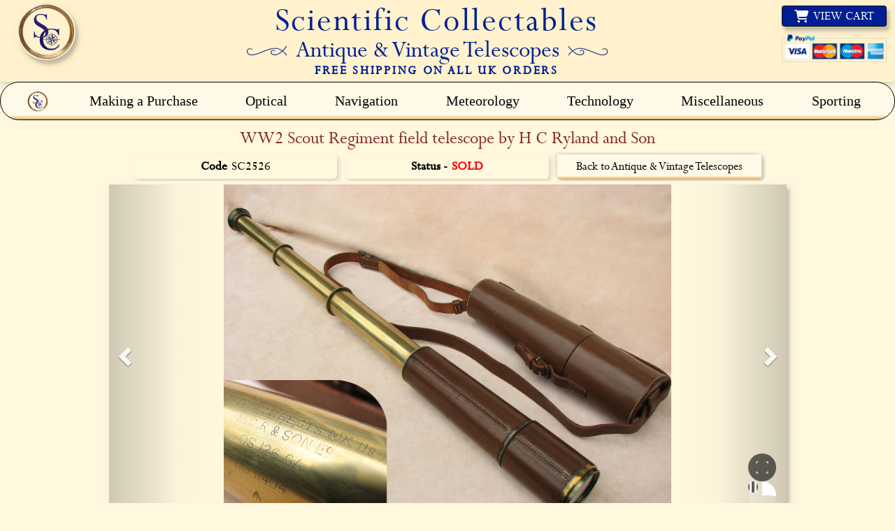

--- FILE ---
content_type: text/html
request_url: https://www.scientificcollectables.com/page_enlarge2526X.html
body_size: 19647
content:
<!DOCTYPE html>
<html lang="en">
<head>
<meta charset="UTF-8" />
<META NAME="viewport" content="width=device-width, initial-scale=1.0"/>

<!--Page Title -->

<TITLE>Scientific Collectables for HC Ryland Scout Regiment telescopes</title>

<!--Page Descriptor-->

<meta name="Description" CONTENT="Scientific Collectables for H C Ryland & Son Scout Regiment Telescope in leather case, Scientific Collectables for vulcanite H C Ryland and Son military telescope with case">


<!--Page Keywords-->

<meta name="keywords" CONTENT="telescope,h,c,ryland,and,&,son,scout,regiment,telescope,leather,case, leather,vulcanite,world,war,ww2,wwii,two,2,military,militaria,sniper,scientific,collectables,collectibles,">

<!--Carousel Bootstrap link  -->
<link rel="stylesheet" href="https://maxcdn.bootstrapcdn.com/bootstrap/3.4.1/css/bootstrap.min.css">
<!-- Favicon -->
<link rel="shortcut icon" href="Artwork/favicon.ico" type="image/x-icon">
 <!-- Google Fonts (Perpetua) -->
<link href="https://fonts.googleapis.com/css2?family=Perpetua&display=swap" rel="stylesheet">
<!-- Google Fonts (Allura) -->
<link href="https://fonts.googleapis.com/css2?family=Allura&display=swap" rel="stylesheet">
<link rel="stylesheet" href="https://cdnjs.cloudflare.com/ajax/libs/font-awesome/6.5.0/css/all.min.css">
<link href="https://fonts.googleapis.com/css2?family=Allura&display=swap" rel="stylesheet">
<!-- Font Awesome (Icons) -->
<link rel="stylesheet" href="https://cdnjs.cloudflare.com/ajax/libs/font-awesome/6.5.0/css/all.min.css">
<!-- Google tag (gtag.js) -->
<script async src="https://www.googletagmanager.com/gtag/js?id=G-5YGQD4Q22J"></script>
<script>
  window.dataLayer = window.dataLayer || [];
  function gtag(){dataLayer.push(arguments);}
  gtag('js', new Date());

  gtag('config', 'G-5YGQD4Q22J');
</script>
<!-- Global site tag (gtag.js) - Google Ads: 1072086769 -->
<script async src="https://www.googletagmanager.com/gtag/js?id=AW-1072086769"></script>
 

<!-- Global site tag (gtag.js) - Google Ads: 1072086769 -->
<script async src="https://www.googletagmanager.com/gtag/js?id=AW-1072086769"></script>
 <!-- Global site tag (gtag.js) - Google Ads: 1072086769 -->
<script async src="https://www.googletagmanager.com/gtag/js?id=AW-1072086769"></script>
 
 
<!-- STYLES -->
<!-- Perpetua Font -->
<style>
@font-face {
  font-family: 'Perpetua';
  src: url('https://www.scientificcollectables.com/css/fonts/perpetua.ttf') format('truetype');
  font-weight: normal;
  font-style: normal;
}
</style>
<!-- Hoverlinks -->
<style>
  a:hover {
    text-decoration: underline;
	color:#000;
  }
</style>
<!-- Carousel Header -->
<style>
/* ------------------------------------------------------- */
/* ---------- GLOBAL RESET ---------- */
/* ------------------------------------------------------- */

/* Applies box-sizing border-box to all elements */
*, *::before, *::after { box-sizing: border-box; margin: 0; padding: 0; }

/* Sets global font, background, page fade-in */
body {
    font-family: 'Perpetua', serif;
    background: #FFF7DE;
    color: #001F94;
    animation: fadeIn 0.8s ease forwards; /* fade-in animation */
    opacity: 0; /* initial state for animation */
}

/* Keyframes for page fade-in animation */
@keyframes fadeIn { to { opacity: 1; } }

/* Makes links appear without underlines */
a { color: #000; text-decoration: none; }

/* ------------------------------------------------------- */
/* ---------- HEADER ---------- */
/* ------------------------------------------------------- */

/* Wrapper for entire site header */
.site-header {
    display: flex;
    flex-direction: column;
    background: #FFF2CC;
    border-radius: 0.5rem;
    padding-top: 1rem;
    position: relative;
    box-shadow: 0 6px 12px rgba(0, 0, 0, 0.15);
    transition: box-shadow 0.3s ease; /* smooth hover shadow */
}

/* Wraps logo + center content */
.brand {
    display: flex;
    align-items: flex-start;
    justify-content: space-between;
    position: relative;
	margin-top:-9px;
}

/* ------------------------------------------------------- */
/* ---------- LOGO ---------- */
/* ------------------------------------------------------- */

/* Enables scaling effect on logo hover */
.logo-hover-wrap { display: inline-block; transition: transform 0.35s ease; }

/* Slight enlarge on hover */
.logo-link:hover .logo-hover-wrap { transform: scale(1.05); }

/* Controls the main circular logo */
.site-logo {
    width: clamp(41.1355px, 6.5vw, 100px); /* responsive width */
    height: auto;
    margin-left: clamp(5px, 11.46vw, 15px); /* responsive offset */
    margin-top: 3px;
    border-radius: 50%;
    object-fit: cover;
    box-shadow: 4px 6px 4px rgba(100,100,100,0.34), 4px 6px 15px rgba(150,150,150,0.17);
    opacity: 0; /* for intro animation */
    transform: scale(0.6); /* starting size */
    animation: logoFadeInGrow 1s ease-out forwards; /* fade + grow effect */
    transition: transform 0.3s ease, width 0.4s ease, height 0.4s ease, margin 0.4s ease; /* smooth resizing */
    position: relative;
    z-index: 2; /* keeps above other elements */
}

/* Keyframes for logo fade + scale effect */
@keyframes logoFadeInGrow {
    0% { opacity: 0; transform: scale(0.6); }
    100% { opacity: 1; transform: scale(1); }
}

/* ------------------------------------------------------- */
/* ---------- CENTER CONTAINER ---------- */
/* ------------------------------------------------------- */

/* Holds center title + banner */
.center-container {
    display: flex;
    flex-direction: column;
    align-items: center;
    justify-content: flex-start;
    flex-grow: 1;
    margin-top: 0;
}

/* Wraps the logo text */
.logo-wrap {
    margin-top: -20px;
    margin-left: 0;
    align-items: center;
    text-align: center;
    position: relative;
}

/* Main text logo */
.logo-text {
    font-weight: 500;
    font-family: 'Perpetua', serif;
    white-space: nowrap;
    color: #001F94;
    letter-spacing: 0.05em;
    font-size: clamp(1.9rem, 4.125vw, 5.05rem); /* responsive title size */
    opacity: 0; /* for animation */
    transform: translateX(-50px); /* slide-in offset */
    animation: fadeInLeft 1.2s ease-out forwards; /* slide + fade */
    margin-bottom: 0.4rem;
    text-align: center;
	margin-top:14px;
	padding-bottom:3px;
}

/* Keyframes: sliding text in from left */
@keyframes fadeInLeft {
    0% { opacity: 0; transform: translateX(-50px); }
    100% { opacity: 1; transform: translateX(0); }
}

/* ------------------------------------------------------- */
/* ---------- BANNER ---------- */
/* ------------------------------------------------------- */

/* Banner bar holding product type + decorative dividers */
.banner {
    display: flex;
    align-items: center;
    justify-content: center;
    white-space: nowrap;
    font-family: 'Perpetua', serif;
    font-size: clamp(0.9rem, 1.3vw, 1.8rem);
    padding: 0.2rem 0rem;
    color: #001F94;
    background: transparent;
    border: none;
    border-radius: 4px;
    gap: 10px; /* space around items */
    width: 95%;
    margin-inline: auto;
    margin-bottom: 4px;
    margin-top: 0;
    max-height: 28px;
    position: relative;
    top: clamp(0px, 0.2vw, 2px); /* slight vertical adjustment */
    transition: top 0.3s ease;
}

/* Wraps product type + left/right images */
.product-banner {
    display: inline-flex; /* keeps images + text as one unit */
    align-items: center;
    gap: 0px; /* spacing between items */
    position: relative;
    margin-top: -15px; /* vertical adjustment */
}

/* Vertical adjustment option for container */
.product-banner {
    top: 0;
}

/* Decorative side images */
.banner-img {
    width: clamp(40px, 6vw, 100px); /* scales at same rate as text */
    height: auto;
    margin-top: -12px;
}


/* ------------------------------------------------------- */
/* ---------- PRODUCT TYPE TEXT ---------- */
/* ------------------------------------------------------- */

.product-type {
    font-family: 'Perpetua', serif;
    color: #001F94;
    font-size: clamp(1.5rem, 6vw, 3.6rem);
    position: relative;
    z-index: 1;
    text-align: center;
    top: clamp(0px, 0.2vw, 2px); /* slight position tweak */
    transition: top 0.3s ease;
	margin-top:-10px;
	padding-bottom:3px;
}

/* <strong> styling inside product type */
.product-type strong { font-weight: 500; }

/* <em> styling inside product type */
.product-type em {

    font-weight: 400;
    margin-left: 6px;
    color: #001F94;
    text-transform: capitalize;
    text-shadow: 2px 2px 4px rgba(128,128,128,0.5);
}

/* ------------------------------------------------------- */
/* ---------- SHIPPING NOTICE BAR ---------- */
/* ------------------------------------------------------- */

.shipping-notice {
    font-family: 'Perpetua', serif;
    color: #001F94;
    font-weight: 700;
    text-align: center;
    font-size: clamp(1.5rem, 1.40vw, 2.0rem);
    letter-spacing: 0.15em;
    margin-top: -9px;
    padding: 2px 0;
    width: 100%;
    box-sizing: border-box;
    position: relative;
    top: clamp(-3px, -0.2vw, 0px);
    transition: top 0.3s ease, left 0.3s ease;
	margin-top:-18px;
}

/* ------------------------------------------------------- */
/* ---------- DESKTOP OVERRIDES (NOW FIRST) ---------- */
/* ------------------------------------------------------- */
@media (min-width: 769px) {
    .logo-text { transform: scale(1.05) translateX(0); } /* slightly enlarged title */

    .banner,
    .product-type { top: -1px; } /* small vertical shift for alignment */

    .shipping-notice { top: -1px; } /* aligns shipping bar */
}

/* ------------------------------------------------------- */
/* ---------- MOBILE OVERRIDES (NOW SECOND) ---------- */
/* ------------------------------------------------------- */
@media (max-width: 768px) {
    .brand { flex-wrap: wrap; justify-content: center; gap: 10px; } /* prevent overflow */
    .center-container { margin-left: -20px; } /* shifts center content slightly */

    .site-logo {
        margin-left: calc(clamp(20px, 11.46vw, 88px) - 40px); /* adjusts logo position */
        margin-top: calc(clamp(-12px, -1vw, -8px) - 5px);
    }

    .site-header { display: none; } /* hides header on small screens */
}

/* ------------------------------------------------------- */
/* ---------- PORTRAIT TABLET OVERRIDES (NOW LAST) ---------- */
/* ------------------------------------------------------- */
@media (min-width: 768px) and (max-width: 1024px) and (orientation: portrait) {

    /* Increases product type text slightly on portrait tablets */
    .product-type {
        font-size: calc(clamp(1rem, 2vw, 1.6rem) * 1.3);
    }

    /* Enlarges shipping notice text on portrait tablets */
    .shipping-notice {
        font-size: calc(clamp(0.6rem, 1vw, 1.2rem) * 1.3);
    }
}

</style>
<!-- Carousel -->
<style>
/* --- Container --- */
#carouselcontainer {
  position: relative;
  width: 100%;
  max-width: 969px;
  height: 480px;
  margin: auto;
  overflow: hidden;
  background: transparent;
  display: block;
}

/* ✅ Shadow + transition only when not fullscreen */
#carouselcontainer:not(.fullscreen) {
  box-shadow: 4px 6px 4px rgba(100, 100, 100, 0.34),
              4px 6px 15px rgba(150, 150, 150, 0.17);
  transition: transform 0.3s ease, width 0.4s ease, height 0.4s ease;
}

/* --- Images --- */
#carouselcontainer img {
  display: block;
  width: 100%;
  height: auto;
  max-width: 640px;
  object-fit: contain;
  margin: 0 auto;
  position: relative;
  z-index: 2;
  transition: transform 1s ease-out;
}

/* --- Fullscreen mode --- */
#carouselcontainer.fullscreen {
  position: fixed;
  top: 0;
  left: 0;
  width: 100vw;
  height: 100vh;
  background-color: #FFF7DE;
  display: flex;
  justify-content: center;
  align-items: center;
  z-index: 9999;
}

#carouselcontainer.fullscreen img {
  width: auto;
  height: auto;
  max-width: 100vw;
  max-height: 100vh;
  object-fit: contain;
  margin: 0;
  display: block;
}

/* --- Side shadows for normal mode --- */
#carouselcontainer:not(.fullscreen)::before,
#carouselcontainer:not(.fullscreen)::after {
  content: "";
  position: absolute;
  top: 0;
  bottom: 0;
  width: calc((969px - 640px)/2);
  z-index: 1;
  pointer-events: none;
}

#carouselcontainer:not(.fullscreen)::before {
  left: 0;
  background: linear-gradient(to right, rgba(0,0,0,0.05), transparent);
}

#carouselcontainer:not(.fullscreen)::after {
  right: 0;
  background: linear-gradient(to left, rgba(0,0,0,0.05), transparent);
}

/* --- Carousel inner items --- */
.carousel-inner {
  position: relative;
  width: 100%;
  height: 100%;
}

.carousel-inner .item {
  position: absolute;
  top: 0;
  left: 0;
  width: 100%;
  height: 100%;
  display: flex;
  justify-content: center;
  align-items: center;
  opacity: 0;
  transition: opacity 0.8s ease-in-out;
}

.carousel-inner .item.active {
  position: relative;
  opacity: 1;
}

/* Left/right edge shadow overlay for slides */
.carousel-inner::before,
.carousel-inner::after {
  content: '';
  position: absolute;
  top: 0;
  width: 100px; 
  height: 100%;
  z-index: 5;
  pointer-events: none;
}

.carousel-inner::before {
  left: 0;
  background: linear-gradient(to right, rgba(0,0,0,0.15), transparent);
}

.carousel-inner::after {
  right: 0;
  background: linear-gradient(to left, rgba(0,0,0,0.15), transparent);
}

/* --- Captions --- */
.carousel-caption {
  background: none;
  padding: 0;
  font-size: 1.35rem;
  bottom: 50px;
  text-shadow: 1px 1px 3px rgba(0,0,0,0.7);
}

/* --- Indicators --- */
.carousel-indicators { bottom: -10px; }

.carousel-indicators li {
  width: 10px;
  height: 10px;
  margin: 2px;
  border-radius: 50%;
  background-color: rgba(255,255,255,0.5);
  transition: background-color 0.3s;
}

.carousel-indicators .active { background-color: #fff; }

/* --- Fixed navigation chevrons --- */
.carousel-control.left,
.carousel-control.right {
  position: absolute;
  top: 50%;
  transform: translateY(-50%);
  width: 40px;
  height: 40px;
  color: #fff;
  font-size: 2rem;
  z-index: 10;
  background: none;
  opacity: 0.8;
  pointer-events: auto;
}

.carousel-control.left { left: 0; }
.carousel-control.right { right: 0; }

.carousel-control:hover { opacity: 1; }

/* --- Fullscreen: chevrons at screen edges with 1px black outline --- */
#carouselcontainer.fullscreen .carousel-control.left,
#carouselcontainer.fullscreen .carousel-control.right {
  position: fixed;
  top: 50%;
  transform: translateY(-50%);
  width: clamp(40px, 6vw, 50px);
  height: clamp(40px, 6vw, 50px);
  z-index: 10000;
  background: none;          /* Remove background shadow */
  border-radius: 50%;
  display: flex;
  align-items: center;
  justify-content: center;
}

#carouselcontainer.fullscreen .carousel-control.left { left: 10px; }
#carouselcontainer.fullscreen .carousel-control.right { right: 10px; }

#carouselcontainer.fullscreen .carousel-control:hover {
  opacity: 1;
  transform: translateY(-50%) scale(1.1);
}

/* --- Custom control button cluster --- */
.carousel-controls-custom {
  position: absolute;
  bottom: 15px;
  right: 15px;
  display: flex;
  flex-direction: column;
  align-items: center;
  gap: 15px;
  z-index: 10;
}

/* --- Fullscreen: Buttons always bottom-right --- */
#carouselcontainer.fullscreen .carousel-controls-custom {
  position: fixed;
  bottom: 20px;
  right: 20px;
  flex-direction: column;
  align-items: center;
  gap: 15px;
  z-index: 10000;
}

/* --- Fullscreen Button --- */
.icon-btn {
  background: rgba(0,0,0,0.6);
  border: none;
  padding: 0;
  cursor: pointer;
  width: clamp(30px, 6vw, 40px);
  height: clamp(30px, 6vw, 40px);
  border-radius: 50%;
  display: flex;
  align-items: center;
  justify-content: center;
  transition: background 0.3s, transform 0.2s;
}

.icon-btn:hover {
  background: rgba(0,0,0,0.8);
  transform: scale(1.1);
}

.fullscreen-icon {
  width: 50%;
  height: 50%;
  stroke: #fff;
  stroke-width: 6;
  fill: none;
  stroke-linecap: round;
  stroke-linejoin: round;
  transition: transform 0.2s ease, stroke 0.2s ease;
}

.icon-btn:active .fullscreen-icon {
  transform: scale(0.9);
}

@media (hover: hover) {
  .icon-btn:hover .fullscreen-icon {
    stroke: #ddd;
  }
}

/* Morph animation between expand/collapse */
.fullscreen-icon path {
  transition: d 0.25s ease-in-out;
}

/* Four corners look (default) */
.icon-btn .fullscreen-icon path:nth-child(1) { d: path("M10 20 L10 10 L20 10"); }
.icon-btn .fullscreen-icon path:nth-child(2) { d: path("M80 10 L90 10 L90 20"); }
.icon-btn .fullscreen-icon path:nth-child(3) { d: path("M10 80 L10 90 L20 90"); }
.icon-btn .fullscreen-icon path:nth-child(4) { d: path("M80 90 L90 90 L90 80"); }

/* Active state morph to "X" */
.icon-btn.active .fullscreen-icon path:nth-child(1) { d: path("M20 20 L80 80"); }
.icon-btn.active .fullscreen-icon path:nth-child(2) { d: path("M80 20 L20 80"); }
.icon-btn.active .fullscreen-icon path:nth-child(3) { d: path("M20 20 L80 80"); }
.icon-btn.active .fullscreen-icon path:nth-child(4) { d: path("M80 20 L20 80"); }

/* --- Play/Pause Button rebuilt --- */
#playPauseBtn {
  position: absolute;
  inset: 0;
  display: flex;
  align-items: center;
  justify-content: center;
  border-radius: 50%;
  background: rgba(0,0,0,0.6);
  border: none;
  color: #fff;
  cursor: pointer;
  z-index: 2;
  transition: background 0.3s, transform 0.2s;
}

#playPauseBtn:hover {
  background: rgba(0,0,0,0.8);
  transform: scale(1.1);
}

#playPauseBtn .pause-line {
  display: block;
  width: 3px;
  height: 16px;
  background: white;
  margin: 0 2px;
  border-radius: 2px;
}

#playPauseBtn.playing .play-icon {
  display: none;
}

#playPauseBtn .play-icon {
  width: 0;
  height: 0;
  border-left: 16px solid white;
  border-top: 8px solid transparent;
  border-bottom: 8px solid transparent;
  margin-left: 1px;
}

/* Pie progress wrapper */
.progress-wrapper {
  position: relative;
  width: clamp(30px, 6vw, 40px);
  height: clamp(30px, 6vw, 40px);
}

.progress-fill {
  position: absolute;
  top: 0;
  left: 0;
  width: 100%;
  height: 100%;
  border-radius: 50%;
  background: conic-gradient(#fff 0deg, rgba(255,255,255,0.2) 0deg);
  transition: background 0.1s linear;
  z-index: 0;
}

/* --- Fade overlay for fullscreen transition --- */
#fullscreenOverlay {
  position: fixed;
  top: 0;
  left: 0;
  width: 100vw;
  height: 100vh;
  background-color: black;
  opacity: 0;
  pointer-events: none;
  z-index: 9998;
  transition: opacity 0.5s ease;
}

/* --- Fullscreen: Button & Pie Progress Size --- */
#carouselcontainer.fullscreen .icon-btn,
#carouselcontainer.fullscreen #playPauseBtn,
#carouselcontainer.fullscreen .progress-wrapper {
  width: clamp(40px, 6vw, 50px);
  height: clamp(40px, 6vw, 50px);
}
#carouselcontainer.fullscreen #playPauseBtn .progress-wrapper {
  position: absolute;
  top: 0;
  left: 0;
  width: 100%;
  height: 100%;
  z-index: 1; /* behind the icon if needed */
}

/* --- Mobile Adjustments --- */
@media (max-width: 768px) {
  #playPauseBtn,
  .icon-btn,
  .progress-wrapper,
  #carouselcontainer.fullscreen .carousel-control.left,
  #carouselcontainer.fullscreen .carousel-control.right {
    width: 30px;
    height: 30px;
  }

  .fullscreen-icon {
    transform: scale(0.70);
  }

  .carousel-controls-custom {
    bottom: 10px;
    right: 10px;
    gap: 12px;
  }

  #carouselcontainer {
    height: auto;
  }
}
</style>
<!-- Carousel Basket buttons -->
<style>
/* ---------- DESKTOP BASKET BUTTON ---------- */
.cart-container {
  position: relative;
  left: -12px; /* Moves the container 12px to the left */
}
.basket-button {
    background: #001F94; /* sets button background color to dark blue */
    color: #fff; /* sets text color to white */
    border: 1px solid #000; /* adds a 1px black border around button */
    display: flex; /* uses flexbox layout */
    align-items: center; /* vertically centers content */
    justify-content: center; /* horizontally centers content */
    gap: 0.5rem; /* space between flex items */
    border-radius: 0.35rem; /* rounds the corners slightly */
    cursor: pointer; /* changes cursor to pointer on hover */
    white-space: nowrap; /* prevents text from wrapping */
    font-family: 'Perpetua', serif; /* sets the font style */
    font-size: clamp(0.888rem,1.4vw,2rem); /* responsive font size between min, preferred, max */
    height: clamp(21.84px,2.3655vw,33.75px); /* responsive height of button */
    padding: clamp(7.5px,0.935vw,15px) clamp(15.5232px,2.5918vw,26.413px); /* responsive padding top/bottom & left/right */
    transform: scaleX(1); /* compresses button horizontally */
    transform-origin: center; /* sets the origin point for transform */
    box-shadow: 4px 6px 4px rgba(100,100,100,0.34), 4px 6px 15px rgba(150,150,150,0.17); /* adds shadow effect */
    transition: transform 0.25s ease, background 0.25s ease, color 0.25s ease, width 0.4s ease, height 0.4s ease; /* smooth transition for transform, color, size */
    position: relative; /* sets position for stacking context */
    z-index: 2; /* ensures button appears above other elements */
	
}

.basket-button:hover,
.basket-button:focus {
    background: #fff; /* changes background to white on hover/focus */
    color: #001F94; /* changes text color to blue on hover/focus */
    transform: scaleX(0.98); /* slightly widens button on hover/focus */
}

.cart-text {
    margin-left: .75rem; /* small space between icon and text */
	margin-top:1px;
}

.paypal_image {
  width: clamp(154.25px, 12.99vw, 267.4px);
  max-width: 100%;
  height: auto;
  margin-top: 4.85px;
  transition: margin-top 0.3s ease;
  border-radius: 4px;
}

/* Rotator container */
.paypal-rotator {
  position: relative;
  min-height: 40px; /* adjust if needed to match image height */
}

/* Fade animation base */
.paypal-rotator .paypal_image {
  position: absolute;
  top: 0;
  left: 0;
  opacity: 0;
  animation-duration: 24s;
  animation-iteration-count: infinite;
  animation-timing-function: ease-in-out;
}

/* First image timing */
.paypal-rotator .img-one {
  animation-name: fadeFirst;
}

/* Second image timing */
.paypal-rotator .img-two {
  animation-name: fadeSecond;
}

/* Keyframes */
@keyframes fadeFirst {
  0%   { opacity: 0; }
  5%   { opacity: 1; }
  45%  { opacity: 1; }
  50%  { opacity: 0; }
  100% { opacity: 0; }
}

@keyframes fadeSecond {
  0%   { opacity: 0; }
  50%  { opacity: 0; }
  55%  { opacity: 1; }
  95%  { opacity: 1; }
  100% { opacity: 0; }
}

/* ---------- DESKTOP OVERRIDES (769px+) ---------- */
@media (min-width: 769px) {
    .basket-button {
        width: calc(clamp(154.25px, 12.99vw, 267.4px) * 0.9); /* desktop width slightly smaller than default */
        height: clamp(22px, 2.38vw, 34px); /* desktop height slightly adjusted */
        padding: clamp(7px, 0.9vw, 16px) clamp(15px, 2.5vw, 28px); /* desktop padding adjustments */
        transform: none; /* removes horizontal scale for desktop */
        margin-top:7px; /* slightly reduces negative top margin */
    }

    .basket-button:hover,
    .basket-button:focus {
        transform: none; /* disables hover scale effect on desktop */
    }
}

/* ---------- MOBILE OVERRIDES (0–768px) ---------- */
/* Only hide desktop basket buttons on mobile */
@media (max-width: 768px) {
    .basket-button {
        display: none !important; /* hides button completely on mobile */
    }
}

.basket-button-duplicate {
    display: flex; /* flex layout for duplicate button */
    align-items: center; /* vertically center icon */
    justify-content: center; /* horizontally center icon */
    height: 30px; /* fixed height for mobile-friendly button */
    width: 30px; /* fixed width for circular button */
    border-radius: 50%; /* makes button circular */
    border: 2px solid #001F94; /* blue border around button */
    background-color: #001F94; /* blue background */
    color: white; /* icon color white */
    text-decoration: none; /* removes underline from link */
    transition: transform 0.3s ease, background-color 0.3s ease, color 0.3s ease; /* smooth hover transitions */
    box-sizing: border-box; /* includes border/padding in size */
	box-shadow: 4px 4px 6px rgba(0,0,0,0.2); /* bottom-right shadow */
	margin-left:-0px;
	padding-left:3px;
	padding-right:3px;
}

.basket-button-duplicate i {
    color: white; /* ensures icon color is white */
    font-size: 16px; /* sets icon size */
    margin-left: 6px; /* slight space from edge or other elements */
}

/* Hover effect: invert colors */
.basket-button-duplicate:hover {
    background-color: white; /* background becomes white on hover */
    color: #001F94; /* icon turns blue on hover */
    transform: scale(1.1); /* slight zoom on hover */
}

.basket-button-duplicate:hover i {
    color: #001F94; /* icon color also turns blue on hover */
}

</style>
<!-- Carousel Nav menu -->
<style>
/* ---------- NAVIGATION CONTAINER ---------- */
#navigationMenuContainer {
    position: sticky; /* keeps the container fixed relative to viewport when scrolling */
    top: 0; /* positions the container at the top of the viewport */
    z-index: 1000; /* ensures it stays above other content with lower z-index */
    font-family: 'Baskerville Old Face', serif; /* sets the font style for the container and children */
}

/* ---------- DESKTOP NAVBAR ---------- */
.navbar {
    position: sticky; /* navbar will stick to the top as the user scrolls */
    top: 0; /* ensures stickiness starts at the top of the viewport */
    z-index: 999; /* slightly below container for layering purposes */
    background-image: linear-gradient(
        to bottom, /* gradient direction from top to bottom */
        rgba(255, 249, 232, 1.00) 88.08%, /* light cream color at ~88% of the gradient */
        rgba(231, 178, 102, 1.00) 100%, /* warm orange at 100% */
        rgba(123, 179, 208, 1.00) 100% /* subtle blue overlay at the same end point */
    );
    height: 55px; /* sets fixed navbar height */
    border: 1px solid black; /* outer border of navbar */
    border-radius: 999px; /* makes rounded, pill-shaped edges */
}

.nav-list {
    list-style: none; /* removes default bullets */
    display: flex; /* arranges list items horizontally */
    justify-content: space-evenly; /* equal spacing between menu items */
    align-items: center; /* vertically centers items within navbar */
    height: 100%; /* fills navbar height */
}

.menu-item {
    position: relative; /* needed for absolute-positioned submenus */
    font-size: 20px; /* default text size */
    display: flex; /* enables flexible layout inside each menu item */
    align-items: center; /* vertically centers menu link text */
    height: 100%; /* fills parent navbar height */
    transition: transform 0.2s ease-in-out; /* smooth hover animation */
    border-radius: 999px; /* pill-shaped hover area */
}

.menu-item:hover {
    transform: translateY(-2px); /* lifts menu item slightly on hover */
}

.menu-link {
    color: black; /* text color */
    text-decoration: none; /* removes underline */
    font-size: 20px; /* text size */
    padding: 0 20px; /* horizontal padding for clickable area */
    display: block; /* allows padding to take effect fully */
    line-height: 55px; /* vertically centers text relative to navbar height */
    text-align: center; /* centers text horizontally */
    white-space: nowrap; /* prevents text wrapping */
}

.submenu {
    display: none; /* hidden by default */
    position: absolute; /* positioned relative to parent menu-item */
    top: 100%; /* positions submenu just below parent item */
    left: 50%; /* horizontal center of parent */
    transform: translateX(-50%); /* perfectly centers submenu */
    background-color: #FFF2CC; /* light yellow background */
    min-width: 180px; /* ensures submenu has minimum width */
    z-index: 1000; /* appears above most other elements */
    border-radius: 8px / 8px; /* rounded corners */
    box-shadow: 0 2px 6px rgba(0, 0, 0, .1); /* subtle shadow for depth */
}

.submenu-item { list-style: none; /* removes bullets for submenu items */ }

.submenu-link {
    display: block; /* ensures entire area is clickable */
    padding: 10px 15px; /* inner spacing */
    font-size: 18px; /* slightly smaller than parent link */
    text-decoration: none; /* no underline */
    color: black; /* text color */
    text-align: center; /* centers text */
    background: #fff7de; /* off-white background */
    transition: background-color 0.2s ease; /* smooth hover transition */
    border-radius: 3px / 3px; /* rounded corners */
}

.submenu-link:hover {
    background-color: #E5E4A6; /* changes background on hover */
}

.menu-item:hover .submenu {
    display: block; /* shows submenu on hover */
    background-color: #E5E4A6; /* submenu hover background */
}

.logo-link {
    display: flex; /* aligns logo and optional text horizontally */
    align-items: center; /* vertical alignment */
    padding: 0 10px; /* horizontal padding around logo */
}

.logo-img {
    width: 30px; /* fixed width */
    height: 30px; /* fixed height */
    border-radius: 50%; /* circular logo */
    transition: transform 0.3s ease; /* smooth scaling on hover */
}

.logo-img:hover {
    transform: scale(1.1); /* enlarges logo slightly on hover */
}

/* ---------- MOBILE HEADER ---------- */
.mobile-header {
    display: flex; /* horizontal layout */
    justify-content: space-between; /* spaces left & right groups apart */
    align-items: flex-start; /* aligns items at top */
    padding: 3px 15px 1px 15px; /* spacing inside header */
    background-image: linear-gradient(
        to bottom,
        rgba(255, 249, 232, 1.00) 88.08%,
        rgba(231, 178, 102, 1.00) 100%,
        rgba(123, 179, 208, 1.00) 100%
    ); /* same gradient as desktop navbar */
    border-radius: 4px; /* slightly rounded corners */
    border: 1px solid black; /* border for definition */
    z-index: 1000; /* above most content */
    min-height: auto; /* default height */
}

.mobile-left-group {
    display: flex; /* horizontal layout if needed */
    flex-direction: column; /* vertical stacking of elements inside */
    align-items: flex-start; /* left-aligned elements */
    justify-content: flex-start; /* start alignment vertically */
    gap: 3px; /* spacing between items */
    margin-top: 0; /* resets default margin */
}

/* Wrapper gets the fade + grow animation */
.mobile-logo-wrap {
    display: inline-block; /* allows transform */
    opacity: 0; /* start invisible */
    transform: scale(0.6); /* start smaller */
    animation: logoFadeInGrow 1s ease-out forwards; /* fade + grow animation */
}

/* The actual logo image */
.mobile-logo {
    height: 30px; /* fixed height */
    width: 30px; /* fixed width */
    border-radius: 50%; /* circular logo */
    transition: transform 0.3s ease; /* hover scaling */
    box-shadow: 4px 4px 6px rgba(0,0,0,0.2); /* soft shadow */
}

/* Hover effect now works perfectly */
.mobile-logo:hover {
    transform: scale(1.1); /* slightly larger on hover */
}

/* Logo animation keyframes */
@keyframes logoFadeInGrow {
    0% {
        opacity: 0;
        transform: scale(0.6);
    }
    100% {
        opacity: 1;
        transform: scale(1);
    }
}

.mobile-menu-btn {
    position: relative; /* for positioning inner elements */
    width: 30px; /* button width */
    height: 30px; /* button height */
    display: flex; /* align inner bars */
    flex-direction: column; /* stack bars vertically */
    justify-content: center; /* vertically center bars */
    align-items: center; /* horizontally center bars */
    gap: 3px; /* spacing between bars */
    background: #001F94; /* deep blue background */
    border: none; /* no default button border */
    cursor: pointer; /* pointer cursor on hover */
    padding: 0; /* removes default button padding */
    z-index: 1001; /* above most content */
    box-shadow: 4px 4px 6px rgba(0,0,0,0.2); /* bottom-right shadow */
    overflow: hidden; /* clips overflow */
    border-radius: 50%; /* circular button */
	margin-top: 4px; /* reset default top margin */
}

/* HAMBURGER BARS */
.mobile-menu-btn .bar {
    display: block; /* visible block */
    height: 3px; /* thin horizontal bar */
    width: 60%; /* bar width relative to button */
    background-color: #fff; /* white color */
    border-radius: 2px; /* slightly rounded edges */
    transition: opacity 0.3s ease, transform 0.3s ease; /* smooth transitions */
}

.mobile-menu-btn:hover {
    transform: scale(1.1); /* grows button slightly on hover */
}

/* FLASH WHITE EFFECT */
.mobile-menu-btn.flash {
    animation: flashWhite 0.3s ease; /* triggers quick brightness animation */
}

@keyframes flashWhite {
    0% { filter: brightness(1); } /* normal */
    50% { filter: brightness(2); } /* double brightness mid-animation */
    100% { filter: brightness(1); } /* back to normal */
}

/* X overlay */
.mobile-menu-btn .close-x {
    position: absolute; /* overlays hamburger bars */
    top: 50%; /* vertically center */
    left: 50%; /* horizontally center */
    transform: translate(-50%, -50%); /* perfect center */
    font-size: 30px; /* size of X */
    color: #fff; /* white X */
    opacity: 0; /* hidden initially */
    pointer-events: none; /* doesn't interfere with clicks when hidden */
    transition: opacity 0.3s ease; /* fade in/out */
}

/* SHOW X WHEN OPEN */
.mobile-menu-btn.open .bar {
    opacity: 0; /* hide hamburger bars */
}

.mobile-menu-btn.open .close-x {
    opacity: 1; /* show X icon */
}

.mobile-center-group {
    flex: 1; /* grows to fill available space */
    display: flex; /* flexible layout */
    flex-direction: column; /* vertical stacking */
    justify-content: flex-start; /* start from top */
    align-items: center; /* center horizontally */
    gap: 3px; /* spacing between children */
    margin-top: 0; /* resets margin */
}

.mobile-title {
    font-family: 'Perpetua', serif; /* title font */
    font-size: 28px; /* large font size */
    color: #001F94; /* deep blue text */
    text-align: center; /* centers title */
    display: flex; /* flex layout for suffix */
    flex-direction: column; /* stack suffix vertically */
    align-items: center; /* center horizontally */
    margin-top: -4px; /* reset default top margin */
}

.mobile-title-text {
    opacity: 0; /* start hidden */
    transform: translateX(-50px); /* slide-in start offset */
    animation: fadeInLeft 1.2s ease-out forwards; /* slide + fade animation */
}

/* keyframes */
@keyframes fadeInLeft {
    0% {
        opacity: 0;
        transform: translateX(-50px);
    }
    100% {
        opacity: 1;
        transform: translateX(0);
    }
}


.mobile-title-suffix {
    display: flex; /* align children horizontally */
    align-items: flex-start; /* align at top */
    justify-content: center; /* center horizontally */
    color: #001F94; /* deep blue */
    gap: 3px; /* spacing between elements */
    margin-top: -10px; /* pulls slightly closer to title */
}

.mobile-title-suffix span {
    white-space: nowrap; /* prevents wrapping */
    font-size: clamp(20.5px, 3.0vw, 22px); /* responsive font size */
    font-style: italic; /* italicized */
}

.suffix-icon {
    margin-top: 5px; /* spacing above icon */
    height: 15px; /* fixed height */
    width: 32px; /* fixed width */
    object-fit: contain; /* preserves aspect ratio */
}

#shipping-text {
    font-family: 'Perpetua', serif; /* serif font */
    font-size: 18px; /* medium font size */
    color: #001F94; /* deep blue text */
    text-transform: uppercase; /* uppercase letters */
    white-space: nowrap; /* prevent wrapping */
    overflow: hidden; /* hide overflow */
    text-overflow: ellipsis; /* show ... if text overflows */
    font-weight: 700; /* bold */
	margin-top: -7px; /* reset default top margin */
}

.mobile-right-group {
    display: flex; /* horizontal layout */
    align-items: center; /* vertically center elements */
}

.mobile-right-group .mobile-logo {
    height: 30px; /* fixed size */
    width: 30px;
    border-radius: 50%; /* circular */
    transition: transform 0.3s ease; /* smooth scaling */
}

.mobile-right-group .mobile-logo:hover {
    transform: scale(1.1); /* grow slightly on hover */
}

/* ---------- MOBILE NAV (Dropdown & Animation) ---------- */
.mobile-nav {
    display: none; /* hidden by default */
    flex-direction: column; /* stack menu items vertically */
    background-color: #FFF2CC; /* light yellow */
	border-radius: 6px; /* curved corners */
    border: 1px solid black; /* border */
    overflow: hidden; /* hides overflowing content */
    position: fixed; /* fixed to viewport */
    top: 80px; /* just below header */
    left: 0; /* starts from left */
    width: 70%; /* over half the screen width */
    height: calc(100vh - 50px); /* full viewport minus header */
    z-index: 9999; /* very high for overlay */
    transform: translateX(-100%); /* hidden to left */
    transition: transform 0.35s ease-in-out; /* smooth slide animation */
	box-shadow: 4px 4px 6px rgba(0,0,0,0.2); /* bottom-right shadow */
}

.mobile-nav.open {
    transform: translateX(0); /* slides in fully */
}

.mobile-nav.closing {
    transform: translateX(-100%); /* slides out */
}

.mobile-category {
    background-image: -webkit-linear-gradient(
        270deg,
        rgba(255, 249, 232, 1.00) 88.08%,
        rgba(231, 178, 102, 1.00) 100%,
        rgba(123, 179, 208, 1.00) 100%
    ); /* gradient background */
    padding: 12px 20px; /* internal spacing */
    border-radius: 999px; /* pill-shaped button */
    text-align: center; /* centers text */
    border: 1px solid black; /* button border */
    cursor: pointer; /* clickable cursor */
    margin: 5px 10px; /* spacing between buttons */
    font-size: 18px; /* button font size */
    color: black; /* text color */
    transition: background-color 0.2s ease, transform 0.2s ease-in-out, opacity 0.3s ease, transform 0.3s ease; /* smooth transitions */
    transform: translateX(-100%); /* hidden left initially */
    opacity: 0; /* invisible initially */
	box-shadow: 4px 4px 6px rgba(0,0,0,0.2); /* bottom-right shadow */
}

.mobile-nav.open .mobile-category {
    transform: translateX(0); /* slides in */
    opacity: 1; /* becomes visible */
    transition-delay: var(--delay, 0s); /* optional stagger effect */
}

.mobile-nav.closing .mobile-category {
    transform: translateX(-100%); /* slides out left */
    opacity: 0; /* fades out */
    transition-delay: var(--reverse-delay, 0s); /* optional stagger effect */
}

.mobile-category:hover {
    background-color: #E5E4A6; /* hover color */
    transform: translateY(-2px); /* small lift */
}

.mobile-submenu {
    overflow: hidden; /* hides overflowing content */
    max-height: 0; /* collapsed by default */
    opacity: 0; /* invisible */
    display: flex; /* flex for items */
    flex-direction: column; /* vertical stacking */
    margin: 0 20px 10px; /* spacing */
    transition: max-height 0.4s ease, opacity 0.25s ease, padding 0.3s ease; /* smooth animation */
}

.mobile-submenu.open {
    max-height: 500px; /* expands to show items */
    opacity: 1; /* visible */
    overflow: visible; /* allow items to show */
}

.mobile-submenu a {
    padding: 8px 10px; /* spacing inside links */
    font-size: 16px; /* text size */
    text-decoration: none; /* no underline */
    color: black; /* text color */
    border: 1px solid #999; /* border for separation */
    margin: 2px 0; /* vertical spacing */
    border-radius: 6px; /* rounded edges */
    text-align: center; /* center text */
    transition: transform 0.2s ease-in-out; /* small hover animation */
}

.mobile-submenu a:hover {
    background-color: #E5E4A6; /* hover background */
    transform: translateY(-2px); /* small lift on hover */
}

/* ========================================================= */
/* ========== RESPONSIVE — SORTED BY SIZE (L → S) ========== */
/* ========================================================= */

@media (min-width: 769px) {
    .mobile-nav { display: none !important; } /* hide mobile nav on larger screens */
    .mobile-header { display: none; } /* hide mobile header */
}

@media(max-width: 1024px) {
    .menu-link { font-size: 18px; padding: 0 16px; } /* smaller links */
    .submenu { min-width: 180px; } /* adjusts submenu size */
    .submenu-link { font-size: 17px; padding: 8px 12px; } /* adjusts submenu link size */
}

@media(max-width: 900px) {
    .menu-link { font-size: 16px; padding: 0 12px; }
    .submenu { min-width: 160px; }
    .submenu-link { font-size: 16px; padding: 7px 10px; }
}

@media(max-width: 800px) {
    .menu-link { font-size: 14px; padding: 0 8px; }
    .submenu { min-width: 140px; }
    .submenu-link { font-size: 14px; padding: 6px 8px; }
}

@media (max-width: 768px) {
    .navbar { display: none; } /* hide desktop navbar */
    .mobile-header { display: flex; } /* show mobile header */
}

@media (max-width: 767px) {
    #navigationMenuContainer { margin-top: -10px; } /* adjust container spacing for very small screens */
}
</style>
<!-- Active item Table -->
<style>
.tables-active {
  margin: 0 auto 5px auto;
  width: 100%;
  max-width: 910px;
  border-collapse: collapse;
  border-radius: 8px;
  overflow: hidden;
  font-size: 1.584rem;
  box-sizing: border-box;
}

.tables-active td {
  border: none;
  color: #000;
  font-size: 1.901rem;
  padding: 3px 6px;
  vertical-align: middle;
  text-align: center;
  height: 35px;
  width: 33.33%;
  box-sizing: border-box;
  background: transparent;
}

.label-value {
  display: flex;
  align-items: center;
  justify-content: center;
  padding: 4px 8px;
  border-radius: 6px;
  background: transparent;
  box-shadow: 3px 3px 6px rgba(0,0,0,0.15);
}

.label-value .cell-label {
  font-weight: 600;
  position: relative;
  font-size: 1.901rem;
}

.label-value .cell-value {
  margin-left: 6px;
  position: relative;
  font-size: 1.901rem;
}

/* --- Basket button --- */
.order-button {
  position: relative;
  width: 100%;
  height: 100%;
  background: linear-gradient(
    to bottom,
    rgba(255, 249, 232, 1.00) 88.08%,
    rgba(231, 178, 102, 1.00) 100%,
    rgba(123, 179, 208, 1.00) 100%
  );
  color: #000;
  cursor: pointer;
  font-family: 'Baskerville Old Face', serif;
  border: none;
  border-radius: 3px;
  overflow: hidden;
  font-size: clamp(1.584rem, 3.96vw, 1.742rem);
  display: flex;
  align-items: center;
  justify-content: center;
  box-sizing: border-box;
  white-space: normal;
  box-shadow: -3px -3px 6px rgba(0,0,0,0.1), 3px 3px 6px rgba(0,0,0,0.25);
  transition: all 0.3s ease;

  /* --- Cross-browser normalization fix --- */
  -moz-appearance: none;
  appearance: none;
  line-height: 1;
  padding: 0;
  min-height: 35px;
  text-align: center;
  vertical-align: middle;
}

.order-button span {
  position: relative;
  z-index: 1;
  display: inline-flex;
  align-items: center;
  justify-content: center;
  height: 100%;
  color: #000;
  transition: color 0.3s ease;
}

/* Hover effect */
.order-button:hover {
  transform: scale(1.025);
  background: #001F94; /* hover background */
  color: #fff;         /* hover text */
  box-shadow:
    -4px -4px 8px rgba(0,0,0,0.15),
    5px 5px 10px rgba(0,0,0,0.3);
}

/* Active / Click effect */
.order-button:active {
  background: #0027C0;       /* invert hover background */
  color: #fff;               /* invert hover text color */
  box-shadow:
    -3px -3px 6px rgba(0,0,0,0.05),
    3px 3px 6px rgba(0,0,0,0.15); /* softer shadow while pressed */
  transform: scale(1.06);    /* grow the text/content 25% */
  transition: all 0.3s ease; /* smooth animation */
}

.order-button:hover span { color: #fff; }

/* --- Mobile view --- */
@media (max-width: 767px) {
  .tables-active {
    width: 100%;
    border-spacing: 0;
    border-collapse: collapse;
    margin: 0 auto 3px auto;
  }

  .tables-active tr {
    display: flex;
    flex-wrap: wrap;
    width: 100%;
    margin: 0;
    padding: 0;
    border-collapse: collapse;
  }

  /* General mobile td styling */
  .tables-active td {
    display: flex;
    align-items: center;
    justify-content: center;
    font-size: 2.281rem;
    min-height: 45px;
    height: 45px;
    background: transparent;
    border-radius: 0;
    margin: 5px 0;
    padding: 10px;
    box-sizing: border-box;
    text-align: center;
  }

  /* Basket button moves to top */
  .tables-active td:has(.order-button) {
    flex-basis: 100%;
    order: -1;
    padding: 0 !important;
    min-height: 45px;
    height: 45px;
  }

  /* --- Mobile Basket Button (curved top, flat bottom) --- */
  .order-button {
    width: 100%;
    height: 45px;
    flex: 1;
    display: flex;
    align-items: center;
    justify-content: center;
    font-size: 0.8em; /* ~25% smaller text */
    background: linear-gradient(
      to bottom,
      rgba(255, 249, 232, 1.00) 88.08%,
      rgba(231, 178, 102, 1.00) 100%,
      rgba(123, 179, 208, 1.00) 100%
    );
    color: #000;
    cursor: pointer;
    box-shadow: -3px -3px 6px rgba(0,0,0,0.1), 3px 3px 6px rgba(0,0,0,0.25);
    transition: all 0.3s ease;

    /* maintain normalization fix */
    -moz-appearance: none;
    appearance: none;
    line-height: 1;
    padding: 0;
    text-align: center;
    vertical-align: middle;

    /* top corners curved, bottom flat */
    border-top-left-radius: 8px;
    border-top-right-radius: 8px;
    border-bottom-left-radius: 0;
    border-bottom-right-radius: 0;
  }

  .order-button span {
    color: #000;
    transition: color 0.3s ease;
  }

  ./* Hover effect */
.order-button:hover {
  transform: scale(1.025);
  background: #001F94; /* hover background */
  color: #fff;         /* hover text */
  box-shadow:
    -4px -4px 8px rgba(0,0,0,0.15),
    5px 5px 10px rgba(0,0,0,0.3);
}

/* Active / Click effect */
.order-button:active {
  background: #0027C0;       /* invert hover background */
  color: #fff;               /* invert hover text color */
  box-shadow:
    -3px -3px 6px rgba(0,0,0,0.05),
    3px 3px 6px rgba(0,0,0,0.15); /* softer shadow while pressed */
  transform: scale(1.06);    /* grow the text/content 25% */
  transition: all 0.3s ease; /* smooth animation */
}

  .order-button:hover span { color: #fff; }

  /* Two columns below basket button */
  .tables-active td:not(:has(.order-button)) {
    flex-basis: 50%;
    min-height: 30px;
    height: 30px;
    font-size: 2.623rem;
  }

  .tables-active td:not(:has(.order-button)) .label-value .cell-label,
  .tables-active td:not(:has(.order-button)) .label-value .cell-value {
    font-size: 2.186rem;
  }

  .label-value {
    box-shadow: none;
    width: 100%;
    justify-content: center;
  }
}
</style>
<!-- Sold item Table -->
<style>
/* --- Table Sold Base Styles --- */
.table-sold {
  margin: 0 auto 5px auto;
  width: 100%;
  max-width: 910px;
  border-collapse: collapse;
  border-radius: 8px;
  overflow: hidden;
  font-size: 1.584rem;
  box-sizing: border-box;
}

.table-sold td {
  border: none;
  color: #000;
  font-size: 1.901rem;
  padding: 3px 6px;
  vertical-align: middle;
  text-align: center;
  height: 35px;
  width: 33.33%;
  box-sizing: border-box;
  background: transparent;
}

/* Label Value Cells */
.label-value {
  display: flex;
  align-items: center;
  justify-content: center;
  padding: 4px 8px;
  border-radius: 6px;
  background: transparent;
  box-shadow: 3px 3px 6px rgba(0,0,0,0.15);
}

.label-value .cell-label {
  font-weight: 600;
  position: relative;
  font-size: 1.901rem;
}

.label-value .cell-value {
  margin-left: 6px;
  position: relative;
  font-size: 1.901rem;
}

/* Status Column */
.table-sold .cell-value.status {
  color: red;
  font-weight: 700;
}

/* --- 3rd Column Button (Link Action) --- */
.table-sold .link-action {
  position: relative;
  display: flex;
  align-items: center;
  justify-content: center;
  width: 100%;
  height: 100%;
  background: linear-gradient(
    to bottom,
    rgba(255, 249, 232, 1.00) 88.08%,
    rgba(231, 178, 102, 1.00) 100%,
    rgba(123, 179, 208, 1.00) 100%
  );
  color: #000;
  font-family: 'Perpetua', serif;
  font-size: clamp(1.8rem, 1.2vw, 2.0rem);
  text-decoration: none;
  border-radius: 3px;
  box-shadow: -3px -3px 6px rgba(0,0,0,0.1),
              3px 3px 6px rgba(0,0,0,0.25);
  transition: transform 0.3s ease;
  overflow: hidden;

  /* --- Cross-browser normalization fix --- */
  -moz-appearance: none;
  appearance: none;
  line-height: 1;
  box-sizing: border-box;
  text-align: center;
  vertical-align: middle;
  padding: 0;
  min-height: 35px;
}

/* Hover Scale */
.table-sold .link-action:hover {
  transform: scale(1.025);
}

/* Text Span for Underline Animation */
.table-sold .link-action span {
  position: relative;
  display: inline-block;
}

/* Animated Underline Only Under Text */
.table-sold .link-action span::after {
  content: "";
  position: absolute;
  left: 0;
  bottom: 0;
  height: 1px;
  width: 0;
  background: #000;
  transition: width 0.3s ease;
}

.table-sold .link-action:hover span::after {
  width: 100%;
}

/* --- Mobile View --- */
@media (max-width: 767px) {

  .table-sold {
    width: 100%;
    border-spacing: 0;
    border-collapse: collapse;
    margin: 0 auto 3px auto;
  }

  .table-sold tr {
    display: flex;
    flex-wrap: wrap;
    width: 100%;
    margin: 0;
    padding: 0;
    border-collapse: collapse;
  }

  .table-sold td {
    display: flex;
    align-items: center;
    justify-content: center;
    font-size: 2.281rem;
    min-height: 45px;
    height: 45px;
    background: transparent;
    border-radius: 0;
    margin: 5px 0;
    padding: 10px;
    box-sizing: border-box;
    text-align: center;
  }

  /* Button cell moves to top */
  .table-sold td:has(.link-action) {
    flex-basis: 100%;
    order: -1;
    padding: 0 !important;
    min-height: 45px;
    height: 45px;
  }

  /* --- Mobile Button Fix --- */
  .table-sold .link-action {
    width: 100%;
    height: 45px;
    font-size: 2.2rem;
    border-top-left-radius: 8px;
    border-top-right-radius: 8px;
    border-bottom-left-radius: 0;
    border-bottom-right-radius: 0;
    background: linear-gradient(
      to bottom,
      rgba(255, 249, 232, 1.00) 88.08%,
      rgba(231, 178, 102, 1.00) 100%,
      rgba(123, 179, 208, 1.00) 100%
    );
    box-shadow: -3px -3px 6px rgba(0,0,0,0.1),
                3px 3px 6px rgba(0,0,0,0.25);
    transition: all 0.3s ease;

    /* Cross-browser normalization (fixes Firefox shorter height) */
    -moz-appearance: none;
    appearance: none;
    line-height: 1;
    box-sizing: border-box;
    text-align: center;
    vertical-align: middle;
    padding: 0;
  }

  .table-sold .link-action span::after {
    bottom: 0;
  }

  .table-sold .link-action:hover {
    transform: scale(1.025);
  }

  /* Two columns below button */
  .table-sold td:not(:has(.link-action)) {
    flex-basis: 50%;
    min-height: 30px;
    height: 30px;
    font-size: 2.623rem;
  }

  .table-sold td:not(:has(.link-action)) .label-value .cell-label,
  .table-sold td:not(:has(.link-action)) .label-value .cell-value {
    font-size: 2.186rem;
  }

  .label-value {
    box-shadow: none;
    width: 100%;
    justify-content: center;
  }

  .table-sold .cell-value.status {
    color: red;
    font-weight: 700;
  }
}
</style>
<!-- Carousel Specifics -->
<style>

#producttitlecontainer{
      font-family:'Perpetua',serif;
      font-size:20pt;color:#832A2C;
      text-align:center;padding:0px 5px 0;
      word-wrap:break-word;
	  margin-top:-12px;
    }
	@media (max-width: 767px) {
  #carouselcontainer {
    width: 100%;
    max-width: 100%;
    min-width: unset; /* Remove the 400px minimum */
    padding: 0 8px; /* Add horizontal padding to prevent edge clipping */
    box-sizing: border-box;
  }

  #producttitlecontainer {
    font-size: 16pt; /* Reduce font size for small screens */
    padding: 8px 4px 0;
    text-align: center;
    word-wrap: break-word;
	margin-top:10px;
  }
}

</style>
<!-- Footer -->
<style>
/* Footer */
footer {
    background-color: #FFF2CC;
    color: #333;
    border-top: 2px dotted grey;
    border: 1px solid #333;
    border-top-left-radius: 10px;
    border-top-right-radius: 10px;
    font-family: 'Perpetua', serif;
    padding: 0px 0 0 0;
    position: relative;
    font-size: 18px;
    margin-top: -0px;
}

.footer-container {
    display: flex;
    margin: 0 auto;
    flex-wrap: wrap;
    text-align: center;
    padding-top: 5px;
}

.footer-column {
    padding-top: 5px;
    margin: 0;
    box-sizing: border-box;
}

.footer-column:nth-child(1),
.footer-column:nth-child(3) {
    width: 30%;
}

.footer-column:nth-child(2) {
    width: 40%;
    border-left: 2px dotted grey;
    border-right: 2px dotted grey;
}

.footer-column h4 {
    font-size: 1.2em;
    margin-bottom: 10px;
}

/* Center all links and badges in column */
.footer-column ul {
    list-style: none;
    margin: 0;
    padding: 0;
    display: flex;
    flex-direction: column;   
    align-items: center;      
    gap: 10px; /* reduced from 12px to 10px */
}

.footer-column ul li {
    margin: 0;
}

/* Link styling with flex for icon + text */
.footer-column ul li a {
    display: flex;
    align-items: center;
    gap: 8px;                 
    text-decoration: none;
    color: #333;
}

/* Underline animation applies only to text */
.footer-column ul li a .link-text {
    position: relative;
    transition: color 0.25s ease;
}

.footer-column ul li a .link-text::after {
    content: '';
    position: absolute;
    left: 0;
    bottom: -2px;
    height: 1px;
    width: 0;
    background-color: #333;
    opacity: 0;
    transition: width 0.3s cubic-bezier(0.4, 0, 0.2, 1), opacity 0.3s ease;
}

.footer-column ul li a:hover .link-text::after {
    width: 100%;
    opacity: 1;
}

/* 3D badge for footer icons */
.footer-column ul li a i {
    display: inline-flex;
    align-items: center;
    justify-content: center;
    width: 28px;
    height: 28px;
    background-color: #FFF2CC;
    box-shadow: 3px 3px 5px rgba(0,0,0,0.25);
    border-radius: 4px;
    color: #333;
    flex-shrink: 0;
    transition: transform 0.2s ease, box-shadow 0.2s ease;
}

.footer-column ul li a:hover i {
    transform: translateY(-2px);
    box-shadow: 5px 5px 6px rgba(0,0,0,0.3);
}

.contact-line {
    margin: 6px 0;
    display: flex;
    justify-content: center;
    align-items: center;
    gap: 8px;
}

.footer-image {
    margin-top: 10px;
    display: flex;
    justify-content: center;
}

.footer-image img {
    max-width: 100%;
    height: auto;
}

/* Copyright container */
.copyright-container {
    background-color: rgba(50, 50, 50, 0.15);
    text-align: center;
    padding: 1rem 3rem;
    font-weight: bold;
    font-size: 1.6rem;
    margin-top:10px;
    border-top: 2px dotted grey;
    position: relative;
    display: flex;
    align-items: center;
    justify-content: center;
    opacity: 0;
    transform: translateY(30px);
    transition: opacity 0.8s ease, transform 0.8s ease;
    box-shadow: 
        0 -4px 4px rgba(100, 100, 100, 0.34),
        0 -4px 15px rgba(150, 150, 150, 0.17);
    text-shadow: none;
}

.copyright-container::after {
    content: attr(data-text);
    position: absolute;
    top: 0;
    left: 0;
    width: 100%;
    height: 100%;
    color: transparent;
    text-shadow: 0 3px 2px rgba(0, 0, 0, 0.35); 
    transform: scaleY(-1);
    pointer-events: none;
}

.copyright-container.visible {
    opacity: 1;
    transform: translateY(0);
    animation: endPulse 1.5s ease-out;
}

@keyframes endPulse {
    0% { transform: scale(1); }
    50% { transform: scale(1.02); }
    100% { transform: scale(1); }
}

/* Back to Top button - slow breathing animation */
@keyframes breathe {
    0%, 100% { transform: translateY(calc(-50% + 125px)) scale(1); }
    50% { transform: translateY(calc(-50% + 125px)) scale(1.05); }
}

#backToTop {
    position: absolute;
    right: 10px;
    background-color: rgba(128, 128, 128, 0.75);
    color: #001F94;
    border: 1px solid #000000;
    padding: 4px;
    border-radius: 50%;
    cursor: pointer;
    box-shadow: 0 4px 6px rgba(0, 0, 0, 0.1);
    z-index: 10;
    display: inline-flex;
    align-items: center;
    justify-content: center;
    top: 50%;
    width: 40px;
    height: 40px;
    flex-shrink: 0;

    /* Subtle breathing effect */
    animation: breathe 4s ease-in-out infinite;
}

#backToTop:hover {
    background-color: rgba(128, 128, 128, 1);
}

#backToTop svg {
    width: 28px;
    height: 28px;
    fill: #001F94;
    transform: rotate(0deg);
    flex-shrink: 0;
}

.end-of-page {
    animation: fadeIn 1.5s ease-out;
}

@media (max-width: 768px) {
    .footer-container {
        flex-direction: column;
        text-align: center;
    }

    .footer-column {
        width: 100% !important;
        margin-bottom: 20px;
        border: none !important;
        text-align: center;
    }

    .footer-column:nth-child(2) {
        border-top: 2px dotted grey !important;
        border-bottom: 2px dotted grey !important;
        border-left: none !important;
        border-right: none !important;
        padding-bottom: 10px;
    }

    .footer-column h4,
    .footer-column ul,
    .footer-column p,
    .footer-column .footer-image {
        text-align: center !important;
        justify-content: center !important;
    }

    /* Mobile: lower Back to Top button 240px and move 31px right */
    #backToTop {
        right: 31px;
        top: calc(50% + 240px);
        transform: translateY(-50%);
    }
}

.ProductTextbox1 {
    font-family: Perpetua, serif;
    font-size: 18pt;
    color: #004400;
    text-align: center;
    max-height: 4.5em;
    line-height: 1.5em;
    overflow: hidden;
    text-overflow: ellipsis;
    display: -webkit-box;
    -webkit-line-clamp: 3;
    -webkit-box-orient: vertical;
    margin-top: 8px;
}

/* --- Social Media Buttons as badges --- */
.social-media {
    display: flex;
    justify-content: center;
    gap: 15px;
    margin-top: 25px;
}

.social-btn {
    display: flex;
    align-items: center;
    justify-content: center;
    width: 50px;
    height: 50px;
    border-radius: 8px;
    background-color: #FFF2CC;
    box-shadow: 3px 3px 5px rgba(0,0,0,0.25);
    color: black;
    font-size: 20px;
    text-decoration: none;
    transition: transform 0.3s ease, box-shadow 0.3s ease, background 0.3s ease;
}

.social-btn:hover {
    transform: translateY(-2px);
    box-shadow: 5px 5px 6px rgba(0,0,0,0.3);
}

.social-btn.facebook:hover {
    background-color: #1877f2;
    border-color: #1877f2;
    color: white;
}

.social-btn.instagram:hover {
    background: radial-gradient(circle at 30% 107%, #fdf497 0%, #fdf497 5%, #fd5949 45%, #d6249f 60%, #285AEB 90%);
    border-color: #d6249f;
    color: white;
}

.social-btn.pinterest:hover {
    background-color: #E60023;
    border-color: #E60023;
    color: white;
}
</style>

</head>

<!-- PAGE CONTENT -->

<body>

<header class="site-header">
    <div class="brand">
      <a href="index.html" class="logo-link">
        <span class="logo-hover-wrap">
          <img src="Artwork/Logos/transparent-logo120x120.png" alt="Welcome to Scientific Collectables" class="site-logo">
        </span>
      </a>
      <div class="center-container">
        <div class="logo-wrap">
          <div class="logo-text">Scientific Collectables</div>
          <div class="banner">
     <div class="product-banner">
    <img src="Artwork/Banner/dividerleft.png" class="banner-img">
    <span class="product-type">Antique & Vintage Telescopes</span>
    <img src="Artwork/Banner/dividerright.png" class="banner-img">
</div>

          </div>
        </div>
        <div class="shipping-notice">FREE SHIPPING ON ALL UK ORDERS</div>
      </div>

      <div class="cart-container">
  <a href="https://www.scientificcollectables.com/cartcheckout/index.php?route=checkout/cart&language=en-gb"
     class="basket-button"
     aria-label="View basket">
    <i class="fas fa-shopping-cart"></i>
    <span class="cart-text">VIEW CART</span>
  </a>

  <div class="paypal-rotator">
    <img src="https://www.scientificcollectables.com/Artwork/Logos/AM_mc_vs_ms_ae_UK.png"
         alt="Payment Logos"
         class="paypal_image img-one">

    <img src="https://www.scientificcollectables.com/Artwork/Logos/pay_in_3.png"
         alt="Pay in Three Interest free payments"
         class="paypal_image img-two">
  </div>
</div>
    </div></header>

   <div id="navigationMenuContainer">
        <div class="mobile-header">
    <div class="mobile-left-group">
     <a href="index.html" class="mobile-logo-wrap">
    <img src="Artwork/Logos/transparent-logo120x120.png" class="mobile-logo" alt="Welcome to Scientific Collectables"></a>
        <button class="mobile-menu-btn" id="mobileMenuBtn">
    <!-- Hamburger lines -->
    <span class="bar"></span>
    <span class="bar"></span>
    <span class="bar"></span>
    <!-- X overlay -->
    <span class="close-x">&times;</span>
</button>
    </div>
  <div class="mobile-title">
    <span class="mobile-title-text">Scientific Collectables</span>

    <div class="mobile-title-suffix">
        <img src="Artwork/Banner/dividerleft.png" alt="Left icon" class="suffix-icon">
        <span id="suffix-text"></span>
        <img src="Artwork/Banner/dividerright.png" alt="Right icon" class="suffix-icon">
    </div>

    <span id="shipping-text">Free Shipping on all UK Orders</span>
</div>
    <a href="https://www.scientificcollectables.com/cartcheckout/index.php?route=checkout/cart&language=en-gb" 
       class="basket-button-duplicate" aria-label="View basket">
        <i class="fas fa-shopping-cart"></i>
        <span class="cart-text"></span>
    </a>
</div>




        <div class="mobile-nav" id="mobileNav">
            <div class="mobile-category" onclick="toggleSubmenu(0)">
                <i class="fas fa-shopping-cart mr-1"></i> Making a Purchase
            </div>
            <div class="mobile-submenu">
                <a href="index.html"><i class="fas fa-home mr-1"></i> Homepage</a>
                <a href="page_orderinfo.htm"><i class="fas fa-info-circle mr-1"></i> Order Information</a>
                <a href="page_terms.htm"><i class="fas fa-file-contract mr-1"></i> Terms & Conditions</a>
                <a href="contactspage.htm"><i class="fas fa-envelope mr-1"></i> Contact Us</a>
                <a href="page_valuations.htm"><i class="fas fa-balance-scale mr-1"></i> Appraisals</a>
                <a href="page_testimonials.html"><i class="fas fa-comment-alt mr-1"></i> Testimonials</a>
                <a href="page_terms.htm#privacy-policy"><i class="fas fa-user-shield mr-1"></i> Privacy Policy</a>
                <a href="page_aboutus.htm"><i class="fas fa-users mr-1"></i> About Us</a>
            </div>

            <div class="mobile-category" onclick="toggleSubmenu(1)">
                <i class="fas fa-eye mr-1"></i> Optical
            </div>
            <div class="mobile-submenu">
                <a href="page_telescopes.htm"><i class="fas fa-search"></i> Telescopes</a>
                <a href="page_binoculars.htm"><i class="fas fa-binoculars mr-1"></i> Binoculars</a>
            </div>

            <div class="mobile-category" onclick="toggleSubmenu(2)">
                <i class="fas fa-compass mr-1"></i> Navigation
            </div>
            <div class="mobile-submenu">
                <a href="page_compasses.htm"><i class="fas fa-location-arrow mr-1"></i> Compasses</a>
                <a href="page_sextants.htm"><i class="fas fa-ruler-combined mr-1"></i> Sextants</a>
            </div>

            <div class="mobile-category" onclick="toggleSubmenu(3)">
                <i class="fas fa-cloud-sun-rain mr-1"></i> Meteorology
            </div>
            <div class="mobile-submenu">
                <a href="page_barometers.htm"><i class="fas fa-tachometer-alt mr-1"></i> Barometers</a>
                <a href="page_anemometers.htm"><i class="fas fa-wind mr-1"></i> Anemometers</a>
            </div>

            <div class="mobile-category" onclick="toggleSubmenu(4)">
                <i class="fas fa-cogs"></i> Technology
            </div>
            <div class="mobile-submenu">
                <a href="page_calculators.htm"><i class="fas fa-sliders-h mr-1"></i> Sliderules</a>
                <a href="page_calculators.htm"><i class="fas fa-calculator mr-1"></i> Calculators</a>
            </div>

            <div class="mobile-category" onclick="toggleSubmenu(5)">
                <i class="fas fa-box-open mr-1"></i> Miscellaneous
            </div>
            <div class="mobile-submenu">
                <a href="page_hydrometers.htm"><i class="fas fa-flask mr-1"></i> Sikes Hydrometers</a>
                <a href="page_truncheons.htm"><i class="fas fa-gavel mr-1"></i> Truncheons</a>
                <a href="page_misc1.htm"><i class="fas fa-boxes"></i> Other Items</a>
            </div>

            <div class="mobile-category" onclick="toggleSubmenu(6)">
                <i class="fas fa-trophy"></i> Sporting
            </div>
            <div class="mobile-submenu">
                <a href="page_fishreels.htm"><i class="fas fa-fish"></i> Fishing Reels</a>
                <a href="page_floats.htm"><i class="fas fa-water mr-1"></i> Vintage Floats</a>
            </div>
        </div>
        <nav class="navbar">
            <ul class="nav-list">
                <li class="menu-item">
                    <a href="index.html" class="logo-link">
                        <img src="Artwork/Logos/transparent-logo120x120.png" alt="Homepage" class="logo-img">
                    </a>
                <li class="menu-item"><span class="menu-link">Making a Purchase</span>
                    <ul class="submenu">
                        <li class="submenu-item"><a href="index.html" class="submenu-link">Homepage</a></li>
                        <li class="submenu-item"><a href="page_orderinfo.htm" class="submenu-link">Order Information</a></li>
                        <li class="submenu-item"><a href="page_terms.htm" class="submenu-link">Terms & Conditions</a></li>
                        <li class="submenu-item"><a href="contactspage.htm" class="submenu-link">Contact Us</a></li>
                        <li class="submenu-item"><a href="page_valuations.htm" class="submenu-link">Appraisals</a></li>
                        <li class="submenu-item"><a href="page_testimonials.html" class="submenu-link">Testimonials</a></li>
                        <li class="submenu-item"><a href="page_terms.htm#privacy-policy" class="submenu-link">Privacy Policy</a></li>
                        <li class="submenu-item"><a href="page_aboutus.htm" class="submenu-link">About Us</a></li>
                    </ul>
                <li class="menu-item"><span class="menu-link">Optical</span>
                    <ul class="submenu">
                        <li class="submenu-item"><a href="page_telescopes.htm" class="submenu-link">Telescopes</a></li>
                        <li class="submenu-item"><a href="page_binoculars.htm" class="submenu-link">Binoculars</a></li>
                    </ul>
                </li>
                <li class="menu-item"><span class="menu-link">Navigation</span>
                    <ul class="submenu">
                        <li class="submenu-item"><a href="page_compasses.htm" class="submenu-link">Compasses</a></li>
                        <li class="submenu-item"><a href="page_sextants.htm" class="submenu-link">Sextants</a></li>
                    </ul>
                </li>
                <li class="menu-item"><span class="menu-link">Meteorology</span>
                    <ul class="submenu">
                        <li class="submenu-item"><a href="page_barometers.htm" class="submenu-link">Barometers</a></li>
                        <li class="submenu-item"><a href="page_anemometers.htm" class="submenu-link">Anemometers</a></li>

                    </ul>
                </li>
                <li class="menu-item"><span class="menu-link">Technology</span>
                    <ul class="submenu">
                        <li class="submenu-item"><a href="page_calculators.htm" class="submenu-link">Sliderules</a></li>
                        <li class="submenu-item"><a href="page_calculators.htm" class="submenu-link">Calculators</a></li>
                    </ul>
                </li>
                <li class="menu-item"><span class="menu-link">Miscellaneous</span>
                    <ul class="submenu">
                        <li class="submenu-item"><a href="page_hydrometers.htm" class="submenu-link">Sikes Hydrometers</a></li>
                        <li class="submenu-item"><a href="page_truncheons.htm" class="submenu-link">Truncheons</a></li>
                        <li class="submenu-item"><a href="page_misc1.htm" class="submenu-link">Other Items</a></li>
                    </ul>
                </li>
                <li class="menu-item"><span class="menu-link">Sporting</span>
                    <ul class="submenu">
                        <li class="submenu-item"><a href="page_fishreels.htm" class="submenu-link">Fishing Reels</a></li>
                        <li class="submenu-item"><a href="page_floats.htm" class="submenu-link">Vintage Floats</a></li>
                    </ul>
                </li>
            </ul>
        </nav>
    </div>
<div id="mainproductcontainer">

<div id="producttitlecontainer"><span class="ProductTextbox">WW2 Scout Regiment field telescope by H C Ryland and Son</span></div>

  <div id="producttablecontainer">

<!-- <table class="table-sold">
  <tbody><tr>
    <td>
      <div class="label-value">
        <span class="cell-label">Code</span>
        <span class="cell-value">
</span>
      </div>
    </td>
    <td>
      <div class="label-value">
        <span class="cell-label">Status - </span>
        <span class="cell-value status">SOLD</span>
      </div>
    </td>
   <td>
  <a class="link-action" href=""><span></span></a>
</td>
  </tr>
</tbody></table> -->


<table class="table-sold">
  <tr>
    <td>
      <div class="label-value">
        <span class="cell-label">Code</span>
        <span class="cell-value">SC2526</span>
      </div>
    </td>
    <td>
      <div class="label-value">
        <span class="cell-label">Status - </span>
        <span class="cell-value status">SOLD</span>
      </div>
    </td>
   <td>
  <a class="link-action"><span></span></a>
</td>
  </tr>
</table></div>
</div>

<div id="carouselcontainer">
  <div id="carousel1" class="carousel slide" data-ride="carousel" data-interval="9000"><ol class="carousel-indicators"></ol>
      </ol>
      <div class="carousel-inner" role="listbox">
        
<div class="item active"><img src="PHOTOS 2023/sc2526a.jpg" alt="WW2 Scout Regiment telescope by H. C. Ryland & Son" class="center-block">
          <div class="carousel-caption"> </div>
        </div>

        <div class="item"><img src="PHOTOS 2023/sc2526b.jpg" alt="WW2 Scout Regiment telescope by H. C. Ryland & Son" class="center-block">
          <div class="carousel-caption"> </div>
        </div>

        <div class="item"><img src="PHOTOS 2023/sc2526c.jpg" alt="WW2 Scout Regiment telescope by H. C. Ryland & Son" class="center-block">
          <div class="carousel-caption"> </div>
        </div>

        <div class="item"><img src="PHOTOS 2023/sc2526d.jpg" alt="WW2 Scout Regiment telescope by H. C. Ryland & Son" class="center-block">
          <div class="carousel-caption"> </div>
        </div>

        <div class="item"><img src="PHOTOS 2023/sc2526e.jpg" alt="WW2 Scout Regiment telescope by H. C. Ryland & Son" class="center-block">
          <div class="carousel-caption"> </div>
        </div>

        <div class="item"><img src="PHOTOS 2023/sc2526f.jpg" alt="WW2 Scout Regiment telescope by H. C. Ryland & Son" class="center-block">
          <div class="carousel-caption"> </div>
        </div>
      </div>
<a class="left carousel-control" href="#carousel1" role="button" data-slide="prev">
      <span class="glyphicon glyphicon-chevron-left" aria-hidden="true"></span>
      <span class="sr-only">Previous</span></a>

<a class="right carousel-control" href="#carousel1" role="button" data-slide="next">
      <span class="glyphicon glyphicon-chevron-right" aria-hidden="true"></span>
      <span class="sr-only">Next</span></a>


<div class="carousel-controls-custom">
  <!-- Fullscreen Button -->
  <button id="fullscreenBtn" title="Fullscreen" class="icon-btn">
    <svg class="fullscreen-icon" viewBox="0 0 100 100">
      <path d="M10 10 L30 10 L30 30 L10 30 Z"></path>
      <path d="M70 10 L90 10 L90 30 L70 30 Z"></path>
      <path d="M10 70 L30 70 L30 90 L10 90 Z"></path>
      <path d="M70 70 L90 70 L90 90 L70 90 Z"></path>
    </svg>
  </button> <!-- Play/Pause Button with Full Circle Progress -->
  <div class="progress-wrapper">
    <div class="progress-fill"></div>
    <button id="playPauseBtn" title="Play/Pause">
      <span class="pause-line"></span>
     <span class="pause-line"></span></button>
	</div></div></div></div></div>

 <!--Carousel Footer-->

  <footer>
  <div class="footer-container">

    <div class="footer-column">
      <h4>INFORMATION</h4>
      <ul>
        <li><a href="index.html"><i class="fas fa-home"></i> <span class="link-text">Home Page</span></a></li>
        <li><a href="page_orderinfo.htm"><i class="fas fa-shopping-cart"></i> <span class="link-text">How To Order</span></a></li>
        <li><a href="page_orderinfo.htm#shipping-methods"><i class="fas fa-map-marked-alt"></i> <span class="link-text">Delivery</span></a></li>
        <li><a href="page_aboutus.htm"><i class="fas fa-info-circle"></i> <span class="link-text">About Us</span></a></li>
        <li><a href="page_testimonials.html"><i class="fas fa-comment-alt"></i> <span class="link-text">Testimonials</span></a></li>
        <li><a href="page_links.htm"><i class="fas fa-link"></i> <span class="link-text">Links</span></a></li>
      </ul>
    </div>

    <div class="footer-column">
      <h4>CUSTOMER SERVICE</h4>
      <ul>
        <li><a href="page_terms.htm"><i class="fas fa-file-contract"></i> <span class="link-text">Terms & Conditions</span></a></li>
        <li><a href="page_terms.htm#privacy-policy"><i class="fas fa-lock"></i> <span class="link-text">Privacy Policy</span></a></li>
        <li><a href="page_orderinfo.htm#returns-policy"><i class="fas fa-undo-alt"></i> <span class="link-text">Returns Policy</span></a></li>
        <li><a href="contactspage.htm"><i class="fas fa-envelope"></i> <span class="link-text">Contact Us</span></a></li>
      </ul>
    </div>

    <div class="footer-column">
      <h4>SCIENTIFIC COLLECTABLES</h4>

      <p class="contact-line">
        <i class="fas fa-envelope icon"></i>
        <a href="mailto:sales@scientificcollectables.com" class="contact-text">sales@scientificcollectables.com</a>
      </p>

      <p class="contact-line">
        <i class="fas fa-phone icon"></i>
        <span class="contact-text">07986 655268</span>
      </p>

      <div class="social-media">
        <a href="https://www.facebook.com/profile.php?id=61584214178163" target="_blank" class="social-btn facebook" aria-label="Facebook">
          <i class="fab fa-facebook-f"></i>
        </a>
        <a href="https://www.instagram.com/scientificcollectables/" target="_blank" class="social-btn instagram" aria-label="Instagram">
          <i class="fab fa-instagram"></i>
        </a>
        <!--<a href="https://pinterest.com" target="_blank" class="social-btn pinterest" aria-label="Pinterest">
          <i class="fab fa-pinterest-p"></i>
        </a> -->
      </div>

      <div class="footer-image">
        <img src="https://www.scientificcollectables.com/Artwork/Logos/AM_mc_vs_ms_ae_UK.png" alt="Payment Methods" />
      </div>
    </div>

  </div>

  <div class="copyright-container" data-text="© 2002 - 2026 Scientific Collectables.com — no part of this website to be reproduced without permission.">
    © 2002 - 2026 Scientific Collectables.com — no part of this website to be reproduced without permission.
  </div>

  <button id="backToTop" title="Back to Top" aria-label="Back to top">
    <svg viewBox="0 0 24 24" fill="none">
      <path d="M12 5L6 11H10V19H14V11H18L12 5Z" fill="#001F94" />
    </svg>
  </button>
</footer><!-- Carousel controls script -->
<script src="https://ajax.googleapis.com/ajax/libs/jquery/3.6.0/jquery.min.js"></script>
<script src="https://maxcdn.bootstrapcdn.com/bootstrap/3.4.1/js/bootstrap.min.js"></script>
<script>
const carousel = $("#carousel1"),
      playPauseBtn = document.getElementById("playPauseBtn"),
      fullscreenBtn = document.getElementById("fullscreenBtn"),
      progressFill = document.querySelector(".progress-fill"),
      indicators = document.querySelector(".carousel-indicators"),
      items = document.querySelectorAll("#carousel1 .item"),
      container = document.getElementById("carouselcontainer");

// --- Create fade overlay ---
const overlay = document.createElement('div');
overlay.id = 'fullscreenOverlay';
document.body.appendChild(overlay);

let isPlaying = true,
    cycleTime = 9000,
    progressInterval,
    startTime;

// --- Generate indicators ---
items.forEach((_, i) => {
    const li = document.createElement("li");
    li.dataset.target = "#carousel1";
    li.dataset.slideTo = i;
    if (i === 0) li.classList.add("active");
    indicators.appendChild(li);
});

// --- Image centering ---
function adjustSlidePadding(slide) {
    if (!slide) return;
    const img = slide.querySelector('img');
    const containerWidth = container.clientWidth;
    const containerHeight = container.clientHeight;

    img.style.padding = "0";
    img.style.maxWidth = "";
    img.style.maxHeight = "";

    let naturalWidth = img.naturalWidth;
    let naturalHeight = img.naturalHeight;

    // --- Fullscreen override ---
    if (document.fullscreenElement) {
        naturalWidth = 1600;
        naturalHeight = 1200;
    }

    if (naturalWidth && naturalHeight) {
        if (naturalWidth < containerWidth || naturalHeight < containerHeight) {
            const padX = (containerWidth - naturalWidth) / 2;
            const padY = (containerHeight - naturalHeight) / 2;
            img.style.padding = `${padY}px ${padX}px`;
            img.style.maxWidth = "100%";
            img.style.maxHeight = "100%";
        }
    }
}

function updateActiveSlidePadding() {
    adjustSlidePadding(document.querySelector("#carousel1 .item.active"));
}

// --- Progress circle animation ---
function startProgress() {
    startTime = Date.now();
    clearInterval(progressInterval);

    progressInterval = setInterval(() => {
        const elapsed = Date.now() - startTime;
        const percent = Math.min(elapsed / cycleTime, 1);
        const degrees = 360 * percent;
        progressFill.style.background = `conic-gradient(#fff ${degrees}deg, rgba(255,255,255,0.2) ${degrees}deg)`;

        if (percent >= 1) {
            clearInterval(progressInterval);
            if (isPlaying) carousel.carousel('next');
        }
    }, 50);
}

// --- Handle slide change ---
carousel.on('slide.bs.carousel', function(e) {
    const $active = $(this).find('.item.active'),
          $next = $(e.relatedTarget);

    $active.find('img').css('transform', 'scale(1.1)');
    $active.css('opacity', 0).removeClass('active');

    $next.addClass('active').css('opacity', 1);
    $next.find('img').css('transform', 'scale(1)');
    setTimeout(() => adjustSlidePadding($next[0]), 20);

    const index = Array.from(items).indexOf(e.relatedTarget);
    $('.carousel-indicators li').removeClass('active').eq(index).addClass('active');

    startProgress();
});

// --- Play/Pause ---
playPauseBtn.addEventListener("click", () => {
    if (isPlaying) {
        carousel.carousel("pause");
        clearInterval(progressInterval);
        playPauseBtn.innerHTML = '&#9658;';
    } else {
        carousel.carousel("cycle");
        startProgress();
        playPauseBtn.innerHTML = '<span class="pause-line"></span><span class="pause-line"></span>';
    }
    isPlaying = !isPlaying;
});

// --- Fullscreen toggle ---
fullscreenBtn.addEventListener("click", () => {
    overlay.style.zIndex = 99999;
    overlay.style.opacity = 1; // fade to black

    setTimeout(() => {
        if (!document.fullscreenElement) {
            container.classList.add("fullscreen");
            container.requestFullscreen();
        } else {
            document.exitFullscreen();
        }
    }, 500);

    fullscreenBtn.classList.toggle('active');
});

// --- Fullscreen change ---
document.addEventListener('fullscreenchange', () => {
    overlay.style.zIndex = 99999;
    overlay.style.transition = 'opacity 0.5s ease';

    if (!document.fullscreenElement) {
        overlay.style.opacity = 0; // start transparent
        setTimeout(() => overlay.style.opacity = 1, 10); // fade to black
        setTimeout(() => window.location.reload(), 500);
    } else {
        setTimeout(() => overlay.style.opacity = 0, 500); // fade overlay out
        updateActiveSlidePadding(); // recalc padding for fullscreen
    }
});

// --- Window resize ---
window.addEventListener("resize", updateActiveSlidePadding);

// --- Wait for first image ---
const firstImg = document.querySelector('#carousel1 .item:first-child img');
carousel.carousel('pause');

function startAfterFirstImage() {
    updateActiveSlidePadding();

    const firstItem = document.querySelector("#carousel1 .item.active img");
    firstItem.style.transform = "scale(1.1)";
    firstItem.style.opacity = 0;
    setTimeout(() => {
        firstItem.style.transition = "transform 1.5s ease, opacity 1.5s ease";
        firstItem.style.transform = "scale(1)";
        firstItem.style.opacity = 1;
    }, 50);

    carousel.carousel('cycle');
    startProgress();
}

if (firstImg.complete) startAfterFirstImage();
else firstImg.addEventListener('load', startAfterFirstImage);

// --- Keyboard controls ---
document.addEventListener("keydown", (e) => {
    if (e.key === "ArrowLeft") {
        carousel.carousel("prev");
        startProgress();
    } else if (e.key === "ArrowRight") {
        carousel.carousel("next");
        startProgress();
    } else if (e.key === " " || e.key === "Spacebar") { // Space key
        e.preventDefault(); // prevent scrolling
        playPauseBtn.click();
    } else if (e.key === "f" || e.key === "F") { // Optional: toggle fullscreen with 'F'
        fullscreenBtn.click();
    }
});

// --- Touch swipe controls ---
let touchStartX = 0;
let touchEndX = 0;

container.addEventListener("touchstart", (e) => {
    touchStartX = e.changedTouches[0].screenX;
});

container.addEventListener("touchend", (e) => {
    touchEndX = e.changedTouches[0].screenX;
    handleSwipeGesture();
});

function handleSwipeGesture() {
    const deltaX = touchEndX - touchStartX;
    if (Math.abs(deltaX) > 50) { // minimum swipe distance
        if (deltaX > 0) carousel.carousel("prev");
        else carousel.carousel("next");
        startProgress();
    }
}
</script>

<!-- Fade-in script -->
<script>
            window.addEventListener('DOMContentLoaded', () => {
                const main = document.getElementById('mainbodycontainer');
                main.classList.add('fade-in');
                requestAnimationFrame(() => {
                    main.classList.add('visible');
                });
            });
        </script>
<!-- Mobile menu Logic and Animations -->
<script>
document.addEventListener('DOMContentLoaded', () => {
    const mobileMenuBtn = document.getElementById('mobileMenuBtn');
    const mobileNav = document.getElementById('mobileNav');

    // Mobile menu toggle
    mobileMenuBtn.addEventListener('click', () => {
        mobileMenuBtn.classList.add('flash');
        setTimeout(() => mobileMenuBtn.classList.remove('flash'), 300);
        mobileMenuBtn.classList.toggle('open');

        if(mobileNav.classList.contains('open')) {
            mobileNav.classList.remove('open');
            mobileNav.classList.add('closing');
            setTimeout(() => mobileNav.style.display = 'none', 400);
        } else {
            mobileNav.style.display = 'flex';
            setTimeout(() => {
                mobileNav.classList.add('open');
                mobileNav.classList.remove('closing');
            }, 20);
        }
    });

    // Slide-in animation for mobile categories
    const mobileCategories = document.querySelectorAll('.mobile-category');
    mobileCategories.forEach((category, index) => {
        category.style.setProperty('--delay', `${index * 0.05}s`);
    });

    // Accordion-style mobile submenu with smooth collapse
    mobileCategories.forEach(category => {
        const submenu = category.nextElementSibling;
        if(submenu && submenu.classList.contains('mobile-submenu')) {
            category.addEventListener('click', () => {
                const isOpen = submenu.classList.contains('open');

                // Close other submenus smoothly
                document.querySelectorAll('.mobile-submenu.open').forEach(openSub => {
                    if(openSub !== submenu) {
                        openSub.style.maxHeight = openSub.scrollHeight + "px"; // reset to current height
                        setTimeout(() => {
                            openSub.style.maxHeight = "0"; // trigger smooth collapse
                        }, 10);
                        openSub.classList.remove('open');
                    }
                });

                if(isOpen) {
                    // Smoothly collapse this submenu
                    submenu.style.maxHeight = submenu.scrollHeight + "px"; // set current height
                    setTimeout(() => {
                        submenu.style.maxHeight = "0"; // collapse
                        submenu.classList.remove('open');
                    }, 10);
                } else {
                    // Expand submenu smoothly
                    submenu.classList.add('open');
                    submenu.style.maxHeight = submenu.scrollHeight + "px"; // expand
                }
            });
        }
    });
});
</script>
<!-- Dropdown message CSS and Script -->
<style>
  /* Desktop / default */
  .accordion-container {
    background-color: #fff3cd;
    color: #000;
    border: 1px solid #ffeeba;
    border-radius: 5px;
    font-weight: bold;
    font-size: 1.2em;
    cursor: pointer;
    padding: 5px 15px; /* closed padding */
    text-align: center;
    overflow: hidden;
    max-height: 40px; /* short closed height */
    transition: background-color 0.3s ease, color 0.3s ease, padding 0.3s ease, max-height 0.5s ease;
  }

  .accordion-container:hover {
    background-color: #ffe8a1;
    color: #000;
  }

  .accordion-title {
    margin-bottom: 2px;
  }

  .accordion-subtitle {
    font-size: 0.9em;
    font-weight: normal;
    font-style: italic;
    transition: opacity 0.3s ease;
  }

  .accordion-content {
    margin-top: 10px;
    font-weight: normal;
    font-size: 1em;
    line-height: 1.5;
    max-height: 0;
    overflow: hidden;
    opacity: 0;
    transition: max-height 0.5s ease, opacity 0.5s ease;
    text-align: center;
  }

  /* Expanded state */
  .accordion-container.active {
    max-height: 1000px; /* large value for smooth expansion */
    padding: 15px; /* extra padding for content */
  }

  .accordion-container.active .accordion-content {
    opacity: 1;
    max-height: 1000px;
  }

  .accordion-container.active .accordion-subtitle {
    opacity: 1;
  }

  /* Mobile styles */
  @media (max-width: 600px) {
    .accordion-container {
      font-size: 1em;
      padding: 10px 12px 16px 12px; /* taller closed height */
      max-height: 55px; /* ~50% taller than before */
      border-radius: 5px;
      overflow: hidden;
    }

    .accordion-container.active {
      max-height: 1000px; /* allow full expansion */
      padding: 16px; /* enough space for content */
    }

    .accordion-container.active .accordion-content {
      max-height: 1000px;
      opacity: 1;
    }

    .accordion-subtitle {
      display: none; /* hide subtitle when closed */
    }
  }
</style>
<script>
document.addEventListener('DOMContentLoaded', () => {
  const mobileBreakpoint = 768; // screen width for mobile
  const navContainer = document.getElementById('navigationMenuContainer');
  const accordions = document.querySelectorAll('.accordion-container');

  // Function to move accordion under navigationMenuContainer on mobile
  function moveAccordionToMobile() {
    if (window.innerWidth <= mobileBreakpoint) {
      accordions.forEach(accordion => {
        navContainer.appendChild(accordion);
      });
    } else {
      // Optional: move back to original parent if needed
      // For simplicity, we skip this unless you want it
    }
  }

  // Initial placement
  moveAccordionToMobile();

  // Re-run on window resize
  window.addEventListener('resize', moveAccordionToMobile);

  // Accordion click-to-expand functionality
  accordions.forEach(accordion => {
    const content = accordion.querySelector('.accordion-content');

    accordion.addEventListener('click', () => {
      accordion.classList.toggle('active');

      if (content.style.maxHeight) {
        content.style.maxHeight = null;
      } else {
        content.style.maxHeight = content.scrollHeight + "px";
      }
    });
  });
});
</script>
<!--Order button click-->
<script>
document.querySelectorAll('.order-button').forEach(button => {
  button.addEventListener('click', () => {
    // --- Play click sound ---
    // You can set your own sound here:
    const YOUR_SOUND_URL = '';

    const clickSound = new Audio(YOUR_SOUND_URL);
    clickSound.volume = 0.5; // adjust volume if needed
    clickSound.play().catch(e => console.log("Sound blocked:", e));

    // --- Trigger flash animation ---
    button.classList.remove('flash');  // reset animation
    void button.offsetWidth;           // trigger reflow
    button.classList.add('flash');
  });
});
</script>
<!--Mobile nav menu auto title-->
<script>
document.addEventListener("DOMContentLoaded", function () {
    const productType = document.querySelector(".product-type");
    const suffixTarget = document.querySelector("#suffix-text");

    if (productType && suffixTarget) {
        suffixTarget.textContent = productType.textContent.trim();
    }
});
</script>
<!-- Back to top -->
<script>
  // Back to top button functionality
  const backToTopButton = document.getElementById("backToTop");
  const copyright = document.querySelector('.copyright-container');
  let endAnimationTriggered = false; // Flag to prevent re-triggering

  window.onscroll = function () {
    // Show/hide "Back to Top" button
    if (document.body.scrollTop > 100 || document.documentElement.scrollTop > 100) {
      backToTopButton.style.display = "block";
    } else {
      backToTopButton.style.display = "none";
    }

    // Trigger animation when user reaches bottom of page
    if (
      (window.innerHeight + window.scrollY) >= document.body.offsetHeight - 2 &&
      !endAnimationTriggered
    ) {
      copyright.classList.add('visible');
      endAnimationTriggered = true; // Don't animate again
    }
  };

  // Smooth scroll to top
  backToTopButton.onclick = function () {
    window.scrollTo({
      top: 0,
      behavior: "smooth"
    });
  };
</script>
<!-- Auto Return link -->
<script>
document.addEventListener("DOMContentLoaded", function () {
  // --- 1️⃣ Map product types → category pages ---
  const typeMap = {
    "Antique & Vintage Telescopes": "page_telescopes.htm",
    "Binoculars": "page_binoculars.htm",
    "Compasses": "page_compasses.htm",
    "Sextants": "page_sextants.htm",
    "Barometers": "page_barometers.htm",
    "Air meters & Anemometers": "page_anemometers.htm",
    "Calculators": "page_calculators.htm",
    "Sikes Hydrometers": "page_hydrometers.htm",
    "Truncheons": "page_truncheons.htm",
    "Other Items": "page_misc1.htm",
    "Fishing Reels": "page_fishreels.htm",
    "Vintage Floats": "page_floats.htm"
  };

  // --- 2️⃣ Detect product type from page ---
  const productTypeElem = document.querySelector(".product-type");
  const productType = productTypeElem ? productTypeElem.textContent.trim() : "";
  const pageLink = typeMap[productType] || "#";

  // --- 3️⃣ Extract SC code from filename ---
  const path = window.location.pathname;
  const fileName = path.substring(path.lastIndexOf("/") + 1);
  const match = fileName.match(/(\d+)/);
  const codeValue = match ? "SC" + match[1] : "SC????";

  // --- 4️⃣ Apply updates to all .table-sold tables ---
  document.querySelectorAll(".table-sold").forEach(table => {
    // 4a: Update the first cell’s code value if empty
    const codeCell = table.querySelector("td:first-child .cell-value");
    if (codeCell && codeCell.textContent.trim() === "") {
      codeCell.textContent = codeValue;
    }

    // 4b: Update the status cell to "SOLD" if not already set
    const statusCell = table.querySelector("td:nth-child(2) .cell-value.status");
    if (statusCell) {
      statusCell.textContent = "SOLD";
    }

    // 4c: Update the link in the 3rd column while keeping the <span> for underline
    const link = table.querySelector(".link-action");
    if (link) {
      link.href = pageLink;

      let span = link.querySelector("span");
      if (!span) {
        span = document.createElement("span");
        link.appendChild(span);
      }
      span.textContent = productType
        ? `Back to ${productType}`
        : "View Details";
    }
  });
});
</script>
<style>
/* Hide sold tables initially to prevent flash */
.responsive-table-x {
  visibility: hidden;
}
</style>
<!-- OPENTRACKER START -->
<script type="text/javascript" defer="defer" src="https://script.opentracker.net/?site=www.scientificcollectables.com"></script>





</body>
</html>
